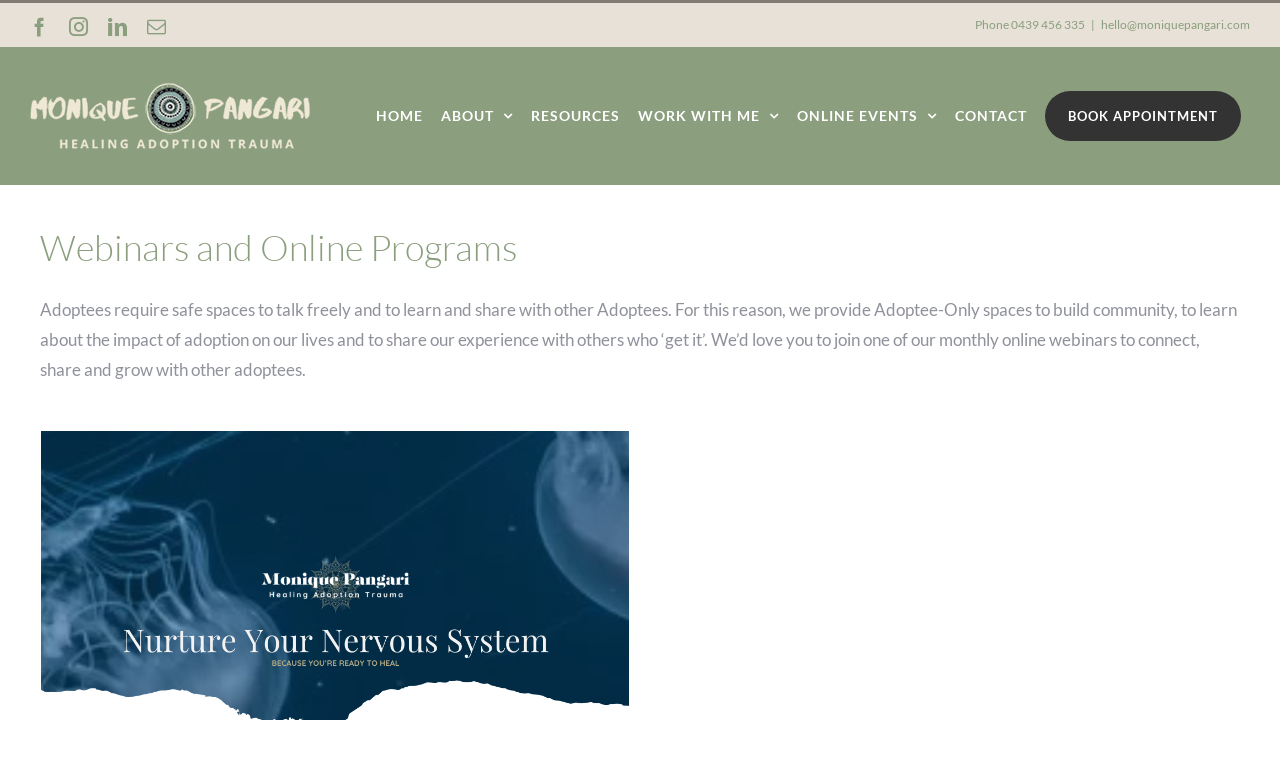

--- FILE ---
content_type: text/html; charset=UTF-8
request_url: https://moniquepangari.com/workshops/
body_size: 11211
content:
<!DOCTYPE html>
<html class="avada-html-layout-wide avada-html-header-position-top" lang="en-US" prefix="og: http://ogp.me/ns# fb: http://ogp.me/ns/fb#">
<head>
	<meta http-equiv="X-UA-Compatible" content="IE=edge" />
	<meta http-equiv="Content-Type" content="text/html; charset=utf-8"/>
	<meta name="viewport" content="width=device-width, initial-scale=1" />
	<meta name='robots' content='index, follow, max-image-preview:large, max-snippet:-1, max-video-preview:-1' />

	<!-- This site is optimized with the Yoast SEO plugin v26.7 - https://yoast.com/wordpress/plugins/seo/ -->
	<title>Workshops - Monique Pangari</title>
	<meta name="description" content="Workshops &amp; Courses For Adoptees To Heal Adoption Trauma With Monique Pangari Psychotherapist &amp; Counsellor" />
	<link rel="canonical" href="https://moniquepangari.com/workshops/" />
	<meta property="og:locale" content="en_US" />
	<meta property="og:type" content="article" />
	<meta property="og:title" content="Heal Adoption Trauma With Monique Pangari Workshops &amp; Courses" />
	<meta property="og:description" content="Workshops &amp; Courses For Adoptees To Heal Adoption Trauma With Monique Pangari Psychotherapist &amp; Counsellor" />
	<meta property="og:url" content="https://moniquepangari.com/workshops/" />
	<meta property="og:site_name" content="Monique Pangari" />
	<meta property="article:publisher" content="https://www.facebook.com/moniquepangari.com.au" />
	<meta property="article:modified_time" content="2024-07-10T01:44:05+00:00" />
	<meta property="og:image" content="https://moniquepangari.com/wp-content/uploads/2024/04/IMG_7018.jpg" />
	<meta property="og:image:width" content="1063" />
	<meta property="og:image:height" content="633" />
	<meta property="og:image:type" content="image/jpeg" />
	<meta name="twitter:card" content="summary_large_image" />
	<meta name="twitter:title" content="Heal Adoption Trauma With Monique Pangari Workshops &amp; Courses" />
	<meta name="twitter:description" content="Workshops &amp; Courses For Adoptees To Heal Adoption Trauma With Monique Pangari Psychotherapist &amp; Counsellor" />
	<meta name="twitter:image" content="https://moniquepangari.com/wp-content/uploads/2024/04/IMG_7018.jpg" />
	<meta name="twitter:label1" content="Est. reading time" />
	<meta name="twitter:data1" content="2 minutes" />
	<script type="application/ld+json" class="yoast-schema-graph">{"@context":"https://schema.org","@graph":[{"@type":"WebPage","@id":"https://moniquepangari.com/workshops/","url":"https://moniquepangari.com/workshops/","name":"Workshops - Monique Pangari","isPartOf":{"@id":"https://moniquepangari.com/#website"},"primaryImageOfPage":{"@id":"https://moniquepangari.com/workshops/#primaryimage"},"image":{"@id":"https://moniquepangari.com/workshops/#primaryimage"},"thumbnailUrl":"https://moniquepangari.com/wp-content/uploads/2024/04/IMG_7018.jpg","datePublished":"2023-06-27T02:08:26+00:00","dateModified":"2024-07-10T01:44:05+00:00","description":"Workshops & Courses For Adoptees To Heal Adoption Trauma With Monique Pangari Psychotherapist & Counsellor","breadcrumb":{"@id":"https://moniquepangari.com/workshops/#breadcrumb"},"inLanguage":"en-US","potentialAction":[{"@type":"ReadAction","target":["https://moniquepangari.com/workshops/"]}]},{"@type":"ImageObject","inLanguage":"en-US","@id":"https://moniquepangari.com/workshops/#primaryimage","url":"https://moniquepangari.com/wp-content/uploads/2024/04/IMG_7018.jpg","contentUrl":"https://moniquepangari.com/wp-content/uploads/2024/04/IMG_7018.jpg","width":1063,"height":633,"caption":"Monique Pangari Adoptee Counselling & Therapy. Adoptee Workshops & Trainng"},{"@type":"BreadcrumbList","@id":"https://moniquepangari.com/workshops/#breadcrumb","itemListElement":[{"@type":"ListItem","position":1,"name":"Home","item":"https://moniquepangari.com/"},{"@type":"ListItem","position":2,"name":"Workshops"}]},{"@type":"WebSite","@id":"https://moniquepangari.com/#website","url":"https://moniquepangari.com/","name":"Monique Pangari Adoption Psychotherapist & Teacher","description":"Healing Adoption Trauma With Psychotherapy","publisher":{"@id":"https://moniquepangari.com/#organization"},"alternateName":"Healing Adoption Trauma With Psychotherist Monique Pangari","potentialAction":[{"@type":"SearchAction","target":{"@type":"EntryPoint","urlTemplate":"https://moniquepangari.com/?s={search_term_string}"},"query-input":{"@type":"PropertyValueSpecification","valueRequired":true,"valueName":"search_term_string"}}],"inLanguage":"en-US"},{"@type":"Organization","@id":"https://moniquepangari.com/#organization","name":"Monique Pangari Adoption Psychotherapist & Teacher","alternateName":"Adoption Counselling And Therapy","url":"https://moniquepangari.com/","logo":{"@type":"ImageObject","inLanguage":"en-US","@id":"https://moniquepangari.com/#/schema/logo/image/","url":"https://moniquepangari.com/wp-content/uploads/2024/04/IMG_7018.jpg","contentUrl":"https://moniquepangari.com/wp-content/uploads/2024/04/IMG_7018.jpg","width":1063,"height":633,"caption":"Monique Pangari Adoption Psychotherapist & Teacher"},"image":{"@id":"https://moniquepangari.com/#/schema/logo/image/"},"sameAs":["https://www.facebook.com/moniquepangari.com.au","https://www.instagram.com/monique_pangari/","https://www.linkedin.com/in/monique-pangari-a2880a3b/"]}]}</script>
	<!-- / Yoast SEO plugin. -->


<link rel="alternate" type="application/rss+xml" title="Monique Pangari &raquo; Feed" href="https://moniquepangari.com/feed/" />
<link rel="alternate" type="application/rss+xml" title="Monique Pangari &raquo; Comments Feed" href="https://moniquepangari.com/comments/feed/" />
<link rel="alternate" type="text/calendar" title="Monique Pangari &raquo; iCal Feed" href="https://moniquepangari.com/events/?ical=1" />
								<link rel="icon" href="https://moniquepangari.com/wp-content/uploads/2023/12/cropped-ISP-icon.png" type="image/png" />
		
					<!-- Apple Touch Icon -->
						<link rel="apple-touch-icon" sizes="180x180" href="https://moniquepangari.com/wp-content/uploads/2023/12/cropped-ISP-icon.png" type="image/png">
		
					<!-- Android Icon -->
						<link rel="icon" sizes="192x192" href="https://moniquepangari.com/wp-content/uploads/2023/12/cropped-ISP-icon.png" type="image/png">
		
					<!-- MS Edge Icon -->
						<meta name="msapplication-TileImage" content="https://moniquepangari.com/wp-content/uploads/2023/12/cropped-ISP-icon.png" type="image/png">
				<link rel="alternate" title="oEmbed (JSON)" type="application/json+oembed" href="https://moniquepangari.com/wp-json/oembed/1.0/embed?url=https%3A%2F%2Fmoniquepangari.com%2Fworkshops%2F" />
<link rel="alternate" title="oEmbed (XML)" type="text/xml+oembed" href="https://moniquepangari.com/wp-json/oembed/1.0/embed?url=https%3A%2F%2Fmoniquepangari.com%2Fworkshops%2F&#038;format=xml" />
					<meta name="description" content="Webinars and Online Programs
Adoptees require safe spaces to talk freely and to learn and share with other Adoptees. For this reason, we provide Adoptee-Only spaces to build community, to learn about the impact of adoption on our lives and to share our experience with others who"/>
				
		<meta property="og:locale" content="en_US"/>
		<meta property="og:type" content="article"/>
		<meta property="og:site_name" content="Monique Pangari"/>
		<meta property="og:title" content="Workshops - Monique Pangari"/>
				<meta property="og:description" content="Webinars and Online Programs
Adoptees require safe spaces to talk freely and to learn and share with other Adoptees. For this reason, we provide Adoptee-Only spaces to build community, to learn about the impact of adoption on our lives and to share our experience with others who"/>
				<meta property="og:url" content="https://moniquepangari.com/workshops/"/>
													<meta property="article:modified_time" content="2024-07-10T01:44:05+11:00"/>
											<meta property="og:image" content="https://moniquepangari.com/wp-content/uploads/2024/04/IMG_7018.jpg"/>
		<meta property="og:image:width" content="1063"/>
		<meta property="og:image:height" content="633"/>
		<meta property="og:image:type" content="image/jpeg"/>
				<style id='wp-img-auto-sizes-contain-inline-css' type='text/css'>
img:is([sizes=auto i],[sizes^="auto," i]){contain-intrinsic-size:3000px 1500px}
/*# sourceURL=wp-img-auto-sizes-contain-inline-css */
</style>
<link rel='stylesheet' id='grw-public-main-css-css' href='https://moniquepangari.com/wp-content/plugins/widget-google-reviews/assets/css/public-main.css?ver=6.9.1' type='text/css' media='all' />
<link rel='stylesheet' id='fusion-dynamic-css-css' href='https://moniquepangari.com/wp-content/uploads/fusion-styles/5da40d4d36337159bff9ef34002fcf41.min.css?ver=3.14.2' type='text/css' media='all' />
<script type="text/javascript" defer="defer" src="https://moniquepangari.com/wp-content/plugins/widget-google-reviews/assets/js/public-main.js?ver=6.9.1" id="grw-public-main-js-js"></script>
<link rel="https://api.w.org/" href="https://moniquepangari.com/wp-json/" /><link rel="alternate" title="JSON" type="application/json" href="https://moniquepangari.com/wp-json/wp/v2/pages/4115" /><link rel="EditURI" type="application/rsd+xml" title="RSD" href="https://moniquepangari.com/xmlrpc.php?rsd" />
<meta name="generator" content="WordPress 6.9" />
<link rel='shortlink' href='https://moniquepangari.com/?p=4115' />
<meta name="tec-api-version" content="v1"><meta name="tec-api-origin" content="https://moniquepangari.com"><link rel="alternate" href="https://moniquepangari.com/wp-json/tribe/events/v1/" /><style type="text/css" id="css-fb-visibility">@media screen and (max-width: 640px){.fusion-no-small-visibility{display:none !important;}body .sm-text-align-center{text-align:center !important;}body .sm-text-align-left{text-align:left !important;}body .sm-text-align-right{text-align:right !important;}body .sm-text-align-justify{text-align:justify !important;}body .sm-flex-align-center{justify-content:center !important;}body .sm-flex-align-flex-start{justify-content:flex-start !important;}body .sm-flex-align-flex-end{justify-content:flex-end !important;}body .sm-mx-auto{margin-left:auto !important;margin-right:auto !important;}body .sm-ml-auto{margin-left:auto !important;}body .sm-mr-auto{margin-right:auto !important;}body .fusion-absolute-position-small{position:absolute;width:100%;}.awb-sticky.awb-sticky-small{ position: sticky; top: var(--awb-sticky-offset,0); }}@media screen and (min-width: 641px) and (max-width: 1024px){.fusion-no-medium-visibility{display:none !important;}body .md-text-align-center{text-align:center !important;}body .md-text-align-left{text-align:left !important;}body .md-text-align-right{text-align:right !important;}body .md-text-align-justify{text-align:justify !important;}body .md-flex-align-center{justify-content:center !important;}body .md-flex-align-flex-start{justify-content:flex-start !important;}body .md-flex-align-flex-end{justify-content:flex-end !important;}body .md-mx-auto{margin-left:auto !important;margin-right:auto !important;}body .md-ml-auto{margin-left:auto !important;}body .md-mr-auto{margin-right:auto !important;}body .fusion-absolute-position-medium{position:absolute;width:100%;}.awb-sticky.awb-sticky-medium{ position: sticky; top: var(--awb-sticky-offset,0); }}@media screen and (min-width: 1025px){.fusion-no-large-visibility{display:none !important;}body .lg-text-align-center{text-align:center !important;}body .lg-text-align-left{text-align:left !important;}body .lg-text-align-right{text-align:right !important;}body .lg-text-align-justify{text-align:justify !important;}body .lg-flex-align-center{justify-content:center !important;}body .lg-flex-align-flex-start{justify-content:flex-start !important;}body .lg-flex-align-flex-end{justify-content:flex-end !important;}body .lg-mx-auto{margin-left:auto !important;margin-right:auto !important;}body .lg-ml-auto{margin-left:auto !important;}body .lg-mr-auto{margin-right:auto !important;}body .fusion-absolute-position-large{position:absolute;width:100%;}.awb-sticky.awb-sticky-large{ position: sticky; top: var(--awb-sticky-offset,0); }}</style><meta name="generator" content="Powered by Slider Revolution 6.7.32 - responsive, Mobile-Friendly Slider Plugin for WordPress with comfortable drag and drop interface." />
<script>function setREVStartSize(e){
			//window.requestAnimationFrame(function() {
				window.RSIW = window.RSIW===undefined ? window.innerWidth : window.RSIW;
				window.RSIH = window.RSIH===undefined ? window.innerHeight : window.RSIH;
				try {
					var pw = document.getElementById(e.c).parentNode.offsetWidth,
						newh;
					pw = pw===0 || isNaN(pw) || (e.l=="fullwidth" || e.layout=="fullwidth") ? window.RSIW : pw;
					e.tabw = e.tabw===undefined ? 0 : parseInt(e.tabw);
					e.thumbw = e.thumbw===undefined ? 0 : parseInt(e.thumbw);
					e.tabh = e.tabh===undefined ? 0 : parseInt(e.tabh);
					e.thumbh = e.thumbh===undefined ? 0 : parseInt(e.thumbh);
					e.tabhide = e.tabhide===undefined ? 0 : parseInt(e.tabhide);
					e.thumbhide = e.thumbhide===undefined ? 0 : parseInt(e.thumbhide);
					e.mh = e.mh===undefined || e.mh=="" || e.mh==="auto" ? 0 : parseInt(e.mh,0);
					if(e.layout==="fullscreen" || e.l==="fullscreen")
						newh = Math.max(e.mh,window.RSIH);
					else{
						e.gw = Array.isArray(e.gw) ? e.gw : [e.gw];
						for (var i in e.rl) if (e.gw[i]===undefined || e.gw[i]===0) e.gw[i] = e.gw[i-1];
						e.gh = e.el===undefined || e.el==="" || (Array.isArray(e.el) && e.el.length==0)? e.gh : e.el;
						e.gh = Array.isArray(e.gh) ? e.gh : [e.gh];
						for (var i in e.rl) if (e.gh[i]===undefined || e.gh[i]===0) e.gh[i] = e.gh[i-1];
											
						var nl = new Array(e.rl.length),
							ix = 0,
							sl;
						e.tabw = e.tabhide>=pw ? 0 : e.tabw;
						e.thumbw = e.thumbhide>=pw ? 0 : e.thumbw;
						e.tabh = e.tabhide>=pw ? 0 : e.tabh;
						e.thumbh = e.thumbhide>=pw ? 0 : e.thumbh;
						for (var i in e.rl) nl[i] = e.rl[i]<window.RSIW ? 0 : e.rl[i];
						sl = nl[0];
						for (var i in nl) if (sl>nl[i] && nl[i]>0) { sl = nl[i]; ix=i;}
						var m = pw>(e.gw[ix]+e.tabw+e.thumbw) ? 1 : (pw-(e.tabw+e.thumbw)) / (e.gw[ix]);
						newh =  (e.gh[ix] * m) + (e.tabh + e.thumbh);
					}
					var el = document.getElementById(e.c);
					if (el!==null && el) el.style.height = newh+"px";
					el = document.getElementById(e.c+"_wrapper");
					if (el!==null && el) {
						el.style.height = newh+"px";
						el.style.display = "block";
					}
				} catch(e){
					console.log("Failure at Presize of Slider:" + e)
				}
			//});
		  };</script>
		<script type="text/javascript">
			var doc = document.documentElement;
			doc.setAttribute( 'data-useragent', navigator.userAgent );
		</script>
		
	<style id='global-styles-inline-css' type='text/css'>
:root{--wp--preset--aspect-ratio--square: 1;--wp--preset--aspect-ratio--4-3: 4/3;--wp--preset--aspect-ratio--3-4: 3/4;--wp--preset--aspect-ratio--3-2: 3/2;--wp--preset--aspect-ratio--2-3: 2/3;--wp--preset--aspect-ratio--16-9: 16/9;--wp--preset--aspect-ratio--9-16: 9/16;--wp--preset--color--black: #000000;--wp--preset--color--cyan-bluish-gray: #abb8c3;--wp--preset--color--white: #ffffff;--wp--preset--color--pale-pink: #f78da7;--wp--preset--color--vivid-red: #cf2e2e;--wp--preset--color--luminous-vivid-orange: #ff6900;--wp--preset--color--luminous-vivid-amber: #fcb900;--wp--preset--color--light-green-cyan: #7bdcb5;--wp--preset--color--vivid-green-cyan: #00d084;--wp--preset--color--pale-cyan-blue: #8ed1fc;--wp--preset--color--vivid-cyan-blue: #0693e3;--wp--preset--color--vivid-purple: #9b51e0;--wp--preset--color--awb-color-1: #ffffff;--wp--preset--color--awb-color-2: #ffaa06;--wp--preset--color--awb-color-3: #8b9e7e;--wp--preset--color--awb-color-4: #8b8c97;--wp--preset--color--awb-color-5: #807c74;--wp--preset--color--awb-color-6: #5e6276;--wp--preset--color--awb-color-7: #333645;--wp--preset--color--awb-color-8: #333333;--wp--preset--color--awb-color-custom-10: rgba(83,80,80,0.25);--wp--preset--color--awb-color-custom-11: #f3f4f6;--wp--preset--color--awb-color-custom-12: #302e2b;--wp--preset--color--awb-color-custom-13: #f6f6f6;--wp--preset--color--awb-color-custom-14: #666666;--wp--preset--color--awb-color-custom-15: #8f919b;--wp--preset--color--awb-color-custom-16: #e9e7e1;--wp--preset--color--awb-color-custom-17: #000000;--wp--preset--color--awb-color-custom-18: #292b37;--wp--preset--gradient--vivid-cyan-blue-to-vivid-purple: linear-gradient(135deg,rgb(6,147,227) 0%,rgb(155,81,224) 100%);--wp--preset--gradient--light-green-cyan-to-vivid-green-cyan: linear-gradient(135deg,rgb(122,220,180) 0%,rgb(0,208,130) 100%);--wp--preset--gradient--luminous-vivid-amber-to-luminous-vivid-orange: linear-gradient(135deg,rgb(252,185,0) 0%,rgb(255,105,0) 100%);--wp--preset--gradient--luminous-vivid-orange-to-vivid-red: linear-gradient(135deg,rgb(255,105,0) 0%,rgb(207,46,46) 100%);--wp--preset--gradient--very-light-gray-to-cyan-bluish-gray: linear-gradient(135deg,rgb(238,238,238) 0%,rgb(169,184,195) 100%);--wp--preset--gradient--cool-to-warm-spectrum: linear-gradient(135deg,rgb(74,234,220) 0%,rgb(151,120,209) 20%,rgb(207,42,186) 40%,rgb(238,44,130) 60%,rgb(251,105,98) 80%,rgb(254,248,76) 100%);--wp--preset--gradient--blush-light-purple: linear-gradient(135deg,rgb(255,206,236) 0%,rgb(152,150,240) 100%);--wp--preset--gradient--blush-bordeaux: linear-gradient(135deg,rgb(254,205,165) 0%,rgb(254,45,45) 50%,rgb(107,0,62) 100%);--wp--preset--gradient--luminous-dusk: linear-gradient(135deg,rgb(255,203,112) 0%,rgb(199,81,192) 50%,rgb(65,88,208) 100%);--wp--preset--gradient--pale-ocean: linear-gradient(135deg,rgb(255,245,203) 0%,rgb(182,227,212) 50%,rgb(51,167,181) 100%);--wp--preset--gradient--electric-grass: linear-gradient(135deg,rgb(202,248,128) 0%,rgb(113,206,126) 100%);--wp--preset--gradient--midnight: linear-gradient(135deg,rgb(2,3,129) 0%,rgb(40,116,252) 100%);--wp--preset--font-size--small: 12.75px;--wp--preset--font-size--medium: 20px;--wp--preset--font-size--large: 25.5px;--wp--preset--font-size--x-large: 42px;--wp--preset--font-size--normal: 17px;--wp--preset--font-size--xlarge: 34px;--wp--preset--font-size--huge: 51px;--wp--preset--spacing--20: 0.44rem;--wp--preset--spacing--30: 0.67rem;--wp--preset--spacing--40: 1rem;--wp--preset--spacing--50: 1.5rem;--wp--preset--spacing--60: 2.25rem;--wp--preset--spacing--70: 3.38rem;--wp--preset--spacing--80: 5.06rem;--wp--preset--shadow--natural: 6px 6px 9px rgba(0, 0, 0, 0.2);--wp--preset--shadow--deep: 12px 12px 50px rgba(0, 0, 0, 0.4);--wp--preset--shadow--sharp: 6px 6px 0px rgba(0, 0, 0, 0.2);--wp--preset--shadow--outlined: 6px 6px 0px -3px rgb(255, 255, 255), 6px 6px rgb(0, 0, 0);--wp--preset--shadow--crisp: 6px 6px 0px rgb(0, 0, 0);}:where(.is-layout-flex){gap: 0.5em;}:where(.is-layout-grid){gap: 0.5em;}body .is-layout-flex{display: flex;}.is-layout-flex{flex-wrap: wrap;align-items: center;}.is-layout-flex > :is(*, div){margin: 0;}body .is-layout-grid{display: grid;}.is-layout-grid > :is(*, div){margin: 0;}:where(.wp-block-columns.is-layout-flex){gap: 2em;}:where(.wp-block-columns.is-layout-grid){gap: 2em;}:where(.wp-block-post-template.is-layout-flex){gap: 1.25em;}:where(.wp-block-post-template.is-layout-grid){gap: 1.25em;}.has-black-color{color: var(--wp--preset--color--black) !important;}.has-cyan-bluish-gray-color{color: var(--wp--preset--color--cyan-bluish-gray) !important;}.has-white-color{color: var(--wp--preset--color--white) !important;}.has-pale-pink-color{color: var(--wp--preset--color--pale-pink) !important;}.has-vivid-red-color{color: var(--wp--preset--color--vivid-red) !important;}.has-luminous-vivid-orange-color{color: var(--wp--preset--color--luminous-vivid-orange) !important;}.has-luminous-vivid-amber-color{color: var(--wp--preset--color--luminous-vivid-amber) !important;}.has-light-green-cyan-color{color: var(--wp--preset--color--light-green-cyan) !important;}.has-vivid-green-cyan-color{color: var(--wp--preset--color--vivid-green-cyan) !important;}.has-pale-cyan-blue-color{color: var(--wp--preset--color--pale-cyan-blue) !important;}.has-vivid-cyan-blue-color{color: var(--wp--preset--color--vivid-cyan-blue) !important;}.has-vivid-purple-color{color: var(--wp--preset--color--vivid-purple) !important;}.has-black-background-color{background-color: var(--wp--preset--color--black) !important;}.has-cyan-bluish-gray-background-color{background-color: var(--wp--preset--color--cyan-bluish-gray) !important;}.has-white-background-color{background-color: var(--wp--preset--color--white) !important;}.has-pale-pink-background-color{background-color: var(--wp--preset--color--pale-pink) !important;}.has-vivid-red-background-color{background-color: var(--wp--preset--color--vivid-red) !important;}.has-luminous-vivid-orange-background-color{background-color: var(--wp--preset--color--luminous-vivid-orange) !important;}.has-luminous-vivid-amber-background-color{background-color: var(--wp--preset--color--luminous-vivid-amber) !important;}.has-light-green-cyan-background-color{background-color: var(--wp--preset--color--light-green-cyan) !important;}.has-vivid-green-cyan-background-color{background-color: var(--wp--preset--color--vivid-green-cyan) !important;}.has-pale-cyan-blue-background-color{background-color: var(--wp--preset--color--pale-cyan-blue) !important;}.has-vivid-cyan-blue-background-color{background-color: var(--wp--preset--color--vivid-cyan-blue) !important;}.has-vivid-purple-background-color{background-color: var(--wp--preset--color--vivid-purple) !important;}.has-black-border-color{border-color: var(--wp--preset--color--black) !important;}.has-cyan-bluish-gray-border-color{border-color: var(--wp--preset--color--cyan-bluish-gray) !important;}.has-white-border-color{border-color: var(--wp--preset--color--white) !important;}.has-pale-pink-border-color{border-color: var(--wp--preset--color--pale-pink) !important;}.has-vivid-red-border-color{border-color: var(--wp--preset--color--vivid-red) !important;}.has-luminous-vivid-orange-border-color{border-color: var(--wp--preset--color--luminous-vivid-orange) !important;}.has-luminous-vivid-amber-border-color{border-color: var(--wp--preset--color--luminous-vivid-amber) !important;}.has-light-green-cyan-border-color{border-color: var(--wp--preset--color--light-green-cyan) !important;}.has-vivid-green-cyan-border-color{border-color: var(--wp--preset--color--vivid-green-cyan) !important;}.has-pale-cyan-blue-border-color{border-color: var(--wp--preset--color--pale-cyan-blue) !important;}.has-vivid-cyan-blue-border-color{border-color: var(--wp--preset--color--vivid-cyan-blue) !important;}.has-vivid-purple-border-color{border-color: var(--wp--preset--color--vivid-purple) !important;}.has-vivid-cyan-blue-to-vivid-purple-gradient-background{background: var(--wp--preset--gradient--vivid-cyan-blue-to-vivid-purple) !important;}.has-light-green-cyan-to-vivid-green-cyan-gradient-background{background: var(--wp--preset--gradient--light-green-cyan-to-vivid-green-cyan) !important;}.has-luminous-vivid-amber-to-luminous-vivid-orange-gradient-background{background: var(--wp--preset--gradient--luminous-vivid-amber-to-luminous-vivid-orange) !important;}.has-luminous-vivid-orange-to-vivid-red-gradient-background{background: var(--wp--preset--gradient--luminous-vivid-orange-to-vivid-red) !important;}.has-very-light-gray-to-cyan-bluish-gray-gradient-background{background: var(--wp--preset--gradient--very-light-gray-to-cyan-bluish-gray) !important;}.has-cool-to-warm-spectrum-gradient-background{background: var(--wp--preset--gradient--cool-to-warm-spectrum) !important;}.has-blush-light-purple-gradient-background{background: var(--wp--preset--gradient--blush-light-purple) !important;}.has-blush-bordeaux-gradient-background{background: var(--wp--preset--gradient--blush-bordeaux) !important;}.has-luminous-dusk-gradient-background{background: var(--wp--preset--gradient--luminous-dusk) !important;}.has-pale-ocean-gradient-background{background: var(--wp--preset--gradient--pale-ocean) !important;}.has-electric-grass-gradient-background{background: var(--wp--preset--gradient--electric-grass) !important;}.has-midnight-gradient-background{background: var(--wp--preset--gradient--midnight) !important;}.has-small-font-size{font-size: var(--wp--preset--font-size--small) !important;}.has-medium-font-size{font-size: var(--wp--preset--font-size--medium) !important;}.has-large-font-size{font-size: var(--wp--preset--font-size--large) !important;}.has-x-large-font-size{font-size: var(--wp--preset--font-size--x-large) !important;}
/*# sourceURL=global-styles-inline-css */
</style>
<link rel='stylesheet' id='rs-plugin-settings-css' href='//moniquepangari.com/wp-content/plugins/revslider/sr6/assets/css/rs6.css?ver=6.7.32' type='text/css' media='all' />
<style id='rs-plugin-settings-inline-css' type='text/css'>
#rs-demo-id {}
/*# sourceURL=rs-plugin-settings-inline-css */
</style>
</head>

<body class="wp-singular page-template-default page page-id-4115 page-parent wp-theme-Avada wp-child-theme-Avada-Child-Theme tribe-no-js fusion-image-hovers fusion-pagination-sizing fusion-button_type-flat fusion-button_span-no fusion-button_gradient-linear avada-image-rollover-circle-yes avada-image-rollover-yes avada-image-rollover-direction-fade fusion-body ltr fusion-sticky-header no-tablet-sticky-header no-mobile-sticky-header no-mobile-slidingbar avada-has-rev-slider-styles fusion-disable-outline fusion-sub-menu-fade mobile-logo-pos-left layout-wide-mode avada-has-boxed-modal-shadow-none layout-scroll-offset-full avada-has-zero-margin-offset-top fusion-top-header menu-text-align-center mobile-menu-design-modern fusion-show-pagination-text fusion-header-layout-v2 avada-responsive avada-footer-fx-none avada-menu-highlight-style-background fusion-search-form-classic fusion-main-menu-search-dropdown fusion-avatar-square avada-sticky-shrinkage avada-dropdown-styles avada-blog-layout-timeline avada-blog-archive-layout-timeline avada-ec-not-100-width avada-ec-meta-layout-sidebar avada-header-shadow-no avada-menu-icon-position-left avada-has-header-100-width avada-has-pagetitle-bg-full avada-has-breadcrumb-mobile-hidden avada-has-titlebar-hide avada-has-transparent-timeline_color avada-has-pagination-padding avada-flyout-menu-direction-fade avada-ec-views-v2" data-awb-post-id="4115">
		<a class="skip-link screen-reader-text" href="#content">Skip to content</a>

	<div id="boxed-wrapper">
		
		<div id="wrapper" class="fusion-wrapper">
			<div id="home" style="position:relative;top:-1px;"></div>
							
					
			<header class="fusion-header-wrapper">
				<div class="fusion-header-v2 fusion-logo-alignment fusion-logo-left fusion-sticky-menu- fusion-sticky-logo- fusion-mobile-logo-1  fusion-mobile-menu-design-modern">
					
<div class="fusion-secondary-header">
	<div class="fusion-row">
					<div class="fusion-alignleft">
				<div class="fusion-social-links-header"><div class="fusion-social-networks"><div class="fusion-social-networks-wrapper"><a  class="fusion-social-network-icon fusion-tooltip fusion-facebook awb-icon-facebook" style data-placement="bottom" data-title="Facebook" data-toggle="tooltip" title="Facebook" href="https://www.facebook.com/healingadoptiontrauma" target="_blank" rel="noreferrer nofollow"><span class="screen-reader-text">Facebook</span></a><a  class="fusion-social-network-icon fusion-tooltip fusion-instagram awb-icon-instagram" style data-placement="bottom" data-title="Instagram" data-toggle="tooltip" title="Instagram" href="https://www.instagram.com/healing_adoption_trauma/" target="_blank" rel="noopener noreferrer nofollow"><span class="screen-reader-text">Instagram</span></a><a  class="fusion-social-network-icon fusion-tooltip fusion-linkedin awb-icon-linkedin" style data-placement="bottom" data-title="LinkedIn" data-toggle="tooltip" title="LinkedIn" href="https://www.linkedin.com/in/monique-pangari-a2880a3b/" target="_blank" rel="noopener noreferrer nofollow"><span class="screen-reader-text">LinkedIn</span></a><a  class="fusion-social-network-icon fusion-tooltip fusion-mail awb-icon-mail" style data-placement="bottom" data-title="Email" data-toggle="tooltip" title="Email" href="mailto:he&#108;l&#111;&#064;mo&#110;iq&#117;&#101;pang&#097;ri.&#099;om" target="_self" rel="noopener noreferrer nofollow"><span class="screen-reader-text">Email</span></a></div></div></div>			</div>
							<div class="fusion-alignright">
				<div class="fusion-contact-info"><span class="fusion-contact-info-phone-number">Phone 0439 456 335</span><span class="fusion-header-separator">|</span><span class="fusion-contact-info-email-address"><a href="mailto:&#104;&#101;ll&#111;&#64;&#109;o&#110;&#105;qu&#101;pa&#110;g&#97;&#114;i.&#99;&#111;m">&#104;&#101;ll&#111;&#64;&#109;o&#110;&#105;qu&#101;pa&#110;g&#97;&#114;i.&#99;&#111;m</a></span></div>			</div>
			</div>
</div>
<div class="fusion-header-sticky-height"></div>
<div class="fusion-header">
	<div class="fusion-row">
					<div class="fusion-logo" data-margin-top="20px" data-margin-bottom="20px" data-margin-left="0px" data-margin-right="0px">
			<a class="fusion-logo-link"  href="https://moniquepangari.com/" >

						<!-- standard logo -->
			<img src="https://moniquepangari.com/wp-content/uploads/2024/04/Monique_pangari_logo_20244.png" srcset="https://moniquepangari.com/wp-content/uploads/2024/04/Monique_pangari_logo_20244.png 1x" width="280" height="66" alt="Monique Pangari Logo" data-retina_logo_url="" class="fusion-standard-logo" />

											<!-- mobile logo -->
				<img src="https://moniquepangari.com/wp-content/uploads/2024/04/Monique_pangari_logo_2024_mobile.png" srcset="https://moniquepangari.com/wp-content/uploads/2024/04/Monique_pangari_logo_2024_mobile.png 1x" width="250" height="59" alt="Monique Pangari Logo" data-retina_logo_url="" class="fusion-mobile-logo" />
			
					</a>
		</div>		<nav class="fusion-main-menu" aria-label="Main Menu"><ul id="menu-main-menu" class="fusion-menu"><li  id="menu-item-4781"  class="menu-item menu-item-type-post_type menu-item-object-page menu-item-home menu-item-4781"  data-item-id="4781"><a  href="https://moniquepangari.com/" class="fusion-background-highlight"><span class="menu-text">HOME</span></a></li><li  id="menu-item-5257"  class="menu-item menu-item-type-post_type menu-item-object-page menu-item-has-children menu-item-5257 fusion-dropdown-menu"  data-item-id="5257"><a  href="https://moniquepangari.com/meet-monique/" class="fusion-background-highlight"><span class="menu-text">About</span> <span class="fusion-caret"><i class="fusion-dropdown-indicator" aria-hidden="true"></i></span></a><ul class="sub-menu"><li  id="menu-item-2799"  class="menu-item menu-item-type-post_type menu-item-object-page menu-item-2799 fusion-dropdown-submenu" ><a  href="https://moniquepangari.com/meet-monique/" class="fusion-background-highlight"><span>Meet Monique</span></a></li><li  id="menu-item-4908"  class="menu-item menu-item-type-post_type menu-item-object-page menu-item-4908 fusion-dropdown-submenu" ><a  href="https://moniquepangari.com/mission/" class="fusion-background-highlight"><span>Mission</span></a></li><li  id="menu-item-3087"  class="menu-item menu-item-type-post_type menu-item-object-page menu-item-3087 fusion-dropdown-submenu" ><a  href="https://moniquepangari.com/blog/" class="fusion-background-highlight"><span>Blog Articles</span></a></li></ul></li><li  id="menu-item-5068"  class="menu-item menu-item-type-post_type menu-item-object-page menu-item-5068"  data-item-id="5068"><a  href="https://moniquepangari.com/resources/" class="fusion-background-highlight"><span class="menu-text">Resources</span></a></li><li  id="menu-item-5092"  class="menu-item menu-item-type-custom menu-item-object-custom menu-item-has-children menu-item-5092 fusion-dropdown-menu"  data-item-id="5092"><a  href="#" class="fusion-background-highlight"><span class="menu-text">Work with Me</span> <span class="fusion-caret"><i class="fusion-dropdown-indicator" aria-hidden="true"></i></span></a><ul class="sub-menu"><li  id="menu-item-5226"  class="menu-item menu-item-type-post_type menu-item-object-page menu-item-5226 fusion-dropdown-submenu" ><a  href="https://moniquepangari.com/individual-counselling/" class="fusion-background-highlight"><span>Individual Counselling</span></a></li><li  id="menu-item-4549"  class="menu-item menu-item-type-post_type menu-item-object-page menu-item-4549 fusion-dropdown-submenu" ><a  href="https://moniquepangari.com/counselling-with-children/" class="fusion-background-highlight"><span>Child Counselling</span></a></li><li  id="menu-item-4153"  class="menu-item menu-item-type-post_type menu-item-object-page menu-item-4153 fusion-dropdown-submenu" ><a  href="https://moniquepangari.com/counselling-fees-bookings/" class="fusion-background-highlight"><span>Fees &#038; Bookings</span></a></li><li  id="menu-item-4151"  class="menu-item menu-item-type-post_type menu-item-object-page menu-item-4151 fusion-dropdown-submenu" ><a  href="https://moniquepangari.com/the-studio/" class="fusion-background-highlight"><span>The Studio</span></a></li><li  id="menu-item-4132"  class="menu-item menu-item-type-post_type menu-item-object-page menu-item-4132 fusion-dropdown-submenu" ><a  href="https://moniquepangari.com/counselling-how-i-work/" class="fusion-background-highlight"><span>How I Work</span></a></li></ul></li><li  id="menu-item-5209"  class="menu-item menu-item-type-post_type menu-item-object-page current-menu-item page_item page-item-4115 current_page_item menu-item-has-children menu-item-5209 fusion-dropdown-menu"  data-item-id="5209"><a  href="https://moniquepangari.com/workshops/" class="fusion-background-highlight"><span class="menu-text">Online Events</span> <span class="fusion-caret"><i class="fusion-dropdown-indicator" aria-hidden="true"></i></span></a><ul class="sub-menu"><li  id="menu-item-5289"  class="menu-item menu-item-type-post_type menu-item-object-page menu-item-5289 fusion-dropdown-submenu" ><a  href="https://moniquepangari.com/workshops/adoptee-only-webinars/" class="fusion-background-highlight"><span>Adoptee-Only Webinars</span></a></li><li  id="menu-item-5293"  class="menu-item menu-item-type-post_type menu-item-object-page menu-item-5293 fusion-dropdown-submenu" ><a  href="https://moniquepangari.com/online-programs/" class="fusion-background-highlight"><span>Online Programs</span></a></li><li  id="menu-item-5360"  class="menu-item menu-item-type-custom menu-item-object-custom menu-item-5360 fusion-dropdown-submenu" ><a  target="_blank" rel="noopener noreferrer" href="https://monique-pangari.mykajabi.com/login" class="fusion-background-highlight"><span>Student Login</span></a></li></ul></li><li  id="menu-item-5185"  class="menu-item menu-item-type-post_type menu-item-object-page menu-item-5185"  data-item-id="5185"><a  href="https://moniquepangari.com/contact/" class="fusion-background-highlight"><span class="menu-text">CONTACT</span></a></li><li  id="menu-item-4457"  class="menu-item menu-item-type-post_type menu-item-object-page menu-item-4457 fusion-menu-item-button"  data-item-id="4457"><a  href="https://moniquepangari.com/book-appointment/" class="fusion-background-highlight"><span class="menu-text fusion-button button-default button-medium">Book Appointment</span></a></li></li></ul></nav>	<div class="fusion-mobile-menu-icons">
							<a href="#" class="fusion-icon awb-icon-bars" aria-label="Toggle mobile menu" aria-expanded="false"></a>
		
		
		
			</div>

<nav class="fusion-mobile-nav-holder fusion-mobile-menu-text-align-left" aria-label="Main Menu Mobile"></nav>

					</div>
</div>
				</div>
				<div class="fusion-clearfix"></div>
			</header>
								
							<div id="sliders-container" class="fusion-slider-visibility">
					</div>
				
					
							
			
						<main id="main" class="clearfix ">
				<div class="fusion-row" style="">
<section id="content" style="width: 100%;">
					<div id="post-4115" class="post-4115 page type-page status-publish has-post-thumbnail hentry">
			<span class="entry-title rich-snippet-hidden">Workshops</span><span class="vcard rich-snippet-hidden"><span class="fn"><a href="https://moniquepangari.com/author/kellie/" title="Posts by Kellie Knight" rel="author">Kellie Knight</a></span></span><span class="updated rich-snippet-hidden">2024-07-10T11:44:05+10:00</span>
			
			<div class="post-content">
				<div class="fusion-fullwidth fullwidth-box fusion-builder-row-1 fusion-flex-container nonhundred-percent-fullwidth non-hundred-percent-height-scrolling" style="--awb-border-radius-top-left:0px;--awb-border-radius-top-right:0px;--awb-border-radius-bottom-right:0px;--awb-border-radius-bottom-left:0px;--awb-flex-wrap:wrap;" ><div class="fusion-builder-row fusion-row fusion-flex-align-items-flex-start fusion-flex-content-wrap" style="max-width:1248px;margin-left: calc(-4% / 2 );margin-right: calc(-4% / 2 );"><div class="fusion-layout-column fusion_builder_column fusion-builder-column-0 fusion_builder_column_1_1 1_1 fusion-flex-column" style="--awb-bg-size:cover;--awb-width-large:100%;--awb-margin-top-large:15px;--awb-spacing-right-large:1.92%;--awb-margin-bottom-large:15px;--awb-spacing-left-large:1.92%;--awb-width-medium:100%;--awb-spacing-right-medium:1.92%;--awb-spacing-left-medium:1.92%;--awb-width-small:100%;--awb-spacing-right-small:1.92%;--awb-spacing-left-small:1.92%;"><div class="fusion-column-wrapper fusion-column-has-shadow fusion-flex-justify-content-flex-start fusion-content-layout-column"><div class="fusion-text fusion-text-1"><h2 class="fusion-responsive-typography-calculated" style="--fontsize: 36; line-height: 1.05; --fontSize: 36;" data-fontsize="36" data-lineheight="37.8px">Webinars and Online Programs</h2>
<p>Adoptees require safe spaces to talk freely and to learn and share with other Adoptees. For this reason, we provide Adoptee-Only spaces to build community, to learn about the impact of adoption on our lives and to share our experience with others who &#8216;get it&#8217;. We&#8217;d love you to join one of our monthly online webinars to connect, share and grow with other adoptees.</p>
</div><div class="fusion-events-shortcode fusion-events-shortcode-1" style="margin-left: -10px;margin-right: -10px;"><div class="fusion-events-wrapper" data-pages="1"><div class="fusion-events-post fusion-spacing-no fusion-one-half fusion-layout-column" style="padding:10px"><div class="fusion-column-wrapper"><div class="fusion-events-thumbnail hover-type-none"><a href="https://moniquepangari.com/event/nurture-your-nervous-system/" class="url" rel="bookmark" aria-label="21-Day Nurture Your Nervous System"><span class="tribe-events-event-image" style="background-image: url(https://moniquepangari.com/wp-content/uploads/2024/07/IMG_8431.jpg); -webkit-background-size: cover; background-size: cover; background-position: center center;"></span></a></div><div class="fusion-events-content-wrapper" style="padding:20px 20px 20px 20px;"><div class="fusion-events-meta"><h2><a href="https://moniquepangari.com/event/nurture-your-nervous-system/" class="url" rel="bookmark">21-Day Nurture Your Nervous System</a></h2><h4><span class="tribe-event-date-start">September 30, 2024</span> - <span class="tribe-event-date-end">December 31, 2030</span></h4></div><div class="fusion-events-content"><p>A 21-Day online program designed to Nurture Your Nervous System and lay the essential foundations for healing trauma.</p></div></div></div></div><div class="fusion-clearfix"></div></div></div></div></div></div></div>
							</div>
																													</div>
	</section>
						
					</div>  <!-- fusion-row -->
				</main>  <!-- #main -->
				
				
								
					
		<div class="fusion-footer">
					
	<footer class="fusion-footer-widget-area fusion-widget-area fusion-footer-widget-area-center">
		<div class="fusion-row">
			<div class="fusion-columns fusion-columns-3 fusion-widget-area">
				
																									<div class="fusion-column col-lg-4 col-md-4 col-sm-4 fusion-has-widgets">
							<style type="text/css" data-id="media_image-4">@media (max-width: 1000px){#media_image-4{text-align:center !important;}}</style><section id="media_image-4" class="fusion-widget-mobile-align-center fusion-widget-align-left fusion-footer-widget-column widget widget_media_image" style="margin: 5px;border-style: solid;text-align: left;border-color:transparent;border-width:0px;"><img width="300" height="20" src="https://moniquepangari.com/wp-content/uploads/2020/03/MP_logo1-300x20.png" class="image wp-image-1949  attachment-medium size-medium lazyload" alt="" style="max-width: 100%; height: auto;" decoding="async" srcset="data:image/svg+xml,%3Csvg%20xmlns%3D%27http%3A%2F%2Fwww.w3.org%2F2000%2Fsvg%27%20width%3D%27349%27%20height%3D%2723%27%20viewBox%3D%270%200%20349%2023%27%3E%3Crect%20width%3D%27349%27%20height%3D%2723%27%20fill-opacity%3D%220%22%2F%3E%3C%2Fsvg%3E" data-orig-src="https://moniquepangari.com/wp-content/uploads/2020/03/MP_logo1-300x20.png" data-srcset="https://moniquepangari.com/wp-content/uploads/2020/03/MP_logo1-200x13.png 200w, https://moniquepangari.com/wp-content/uploads/2020/03/MP_logo1-300x20.png 300w, https://moniquepangari.com/wp-content/uploads/2020/03/MP_logo1.png 349w" data-sizes="auto" /><div style="clear:both;"></div></section><style type="text/css" data-id="text-2">@media (max-width: 1000px){#text-2{text-align:center !important;}}</style><section id="text-2" class="fusion-widget-mobile-align-center fusion-widget-align-left fusion-footer-widget-column widget widget_text" style="border-style: solid;text-align: left;border-color:transparent;border-width:0px;">			<div class="textwidget"><p>Monique Pangari, MEd, founded <strong>Healing Adoption Trauma</strong> to provide therapeutic support, education and community for adoptees and members of the adoption constellation.  This includes birth parents, biological family,  adoptive parents, foster carers, professionals and allies.</p>
<p>Monique is passionate about breaking the cycle of historical and intergenerational trauma at the individual and community levels.  Her dream is to <strong>Decolonise Adoption</strong> to prevent and reduce the impact of trauma on the most vulnerable &#8211; those who have suffered mother-infant separation.</p>
<p>Welcome to the conversation.</p>
</div>
		<div style="clear:both;"></div></section>																					</div>
																										<div class="fusion-column col-lg-4 col-md-4 col-sm-4 fusion-has-widgets">
							<style type="text/css" data-id="text-3">@media (max-width: 1000px){#text-3{text-align:center !important;}}</style><section id="text-3" class="fusion-widget-mobile-align-center fusion-widget-align-left fusion-footer-widget-column widget widget_text" style="border-style: solid;text-align: left;border-color:transparent;border-width:0px;"><h4 class="widget-title">Acknowledgement of Country</h4>			<div class="textwidget"><p>We acknowledge Aboriginal and Torres Strait Islander peoples as Australia’s First People, Traditional Custodians and Sovereign land owners of this country.</p>
<p>We value their continuing connection to country, waters, kin and community and pay our respect to Elders past and present.</p>
<p>We also acknowledge that Sovereignty was never ceded and that colonisation continues to impact our First Nations people today.  We support decolonisation through truth telling and treaty.</p>
<p>Always was, always will be, Aboriginal Land.</p>
</div>
		<div style="clear:both;"></div></section>																					</div>
																										<div class="fusion-column fusion-column-last col-lg-4 col-md-4 col-sm-4 fusion-has-widgets">
							<style type="text/css" data-id="contact_info-widget-2">@media (max-width: 1000px){#contact_info-widget-2{text-align:center !important;}}</style><section id="contact_info-widget-2" class="fusion-widget-mobile-align-center fusion-widget-align-left fusion-footer-widget-column widget contact_info" style="border-style: solid;text-align: left;border-color:transparent;border-width:0px;"><h4 class="widget-title">Contact</h4>
		<div class="contact-info-container">
							<p class="address">Sunshine Coast, Qld, Australia</p>
			
			
			
			
												<p class="email">Email: <a href="mailto:&#104;&#101;ll&#111;&#64;&#109;&#111;&#110;&#105;&#113;uep&#97;ng&#97;ri.&#99;&#111;&#109;">hello@moniquepangari.com</a></p>
							
							<p class="web">Web: <a href="http://moniquepangari.com">moniquepangari.com</a></p>
					</div>
		<div style="clear:both;"></div></section><style type="text/css" data-id="social_links-widget-2">@media (max-width: 1000px){#social_links-widget-2{text-align:center !important;}}</style><section id="social_links-widget-2" class="fusion-widget-mobile-align-center fusion-widget-align-left fusion-footer-widget-column widget social_links" style="border-style: solid;text-align: left;border-color:transparent;border-width:0px;">
		<div class="fusion-social-networks boxed-icons">

			<div class="fusion-social-networks-wrapper">
																												
						
																																			<a class="fusion-social-network-icon fusion-tooltip fusion-facebook awb-icon-facebook" href="https://www.facebook.com/healingadoptiontrauma"  data-placement="top" data-title="Facebook" data-toggle="tooltip" data-original-title=""  title="Facebook" aria-label="Facebook" rel="nofollow noopener noreferrer" target="blank" style="border-radius:50%;padding:12px;font-size:25px;color:#fff;background-color:#8b9e7e;border-color:#8b9e7e;"></a>
											
										
																				
						
																																			<a class="fusion-social-network-icon fusion-tooltip fusion-instagram awb-icon-instagram" href="https://www.instagram.com/healing_adoption_trauma/"  data-placement="top" data-title="Instagram" data-toggle="tooltip" data-original-title=""  title="Instagram" aria-label="Instagram" rel="nofollow noopener noreferrer" target="blank" style="border-radius:50%;padding:12px;font-size:25px;color:#fff;background-color:#8b9e7e;border-color:#8b9e7e;"></a>
											
										
																				
						
																																			<a class="fusion-social-network-icon fusion-tooltip fusion-linkedin awb-icon-linkedin" href="https://www.linkedin.com/in/monique-pangari-a2880a3b/"  data-placement="top" data-title="LinkedIn" data-toggle="tooltip" data-original-title=""  title="LinkedIn" aria-label="LinkedIn" rel="nofollow noopener noreferrer" target="blank" style="border-radius:50%;padding:12px;font-size:25px;color:#fff;background-color:#8b9e7e;border-color:#8b9e7e;"></a>
											
										
				
			</div>
		</div>

		<div style="clear:both;"></div></section><style type="text/css" data-id="nav_menu-2">#nav_menu-2 li { border-color:rgba(183,183,183,0);}@media (max-width: 1000px){#nav_menu-2{text-align:left !important;}}</style><section id="nav_menu-2" class="fusion-widget-mobile-align-left fusion-widget-align-left fusion-footer-widget-column widget widget_nav_menu" style="border-style: solid;border-color: rgba(183,183,183,0);text-align: left;border-color:transparent;border-width:0px;"><div class="menu-footer-menu-container"><ul id="menu-footer-menu" class="menu"><li id="menu-item-5064" class="menu-item menu-item-type-post_type menu-item-object-page menu-item-5064"><a href="https://moniquepangari.com/terms-conditions/">Terms &#038; Conditions</a></li>
<li id="menu-item-5065" class="menu-item menu-item-type-post_type menu-item-object-page menu-item-privacy-policy menu-item-5065"><a rel="privacy-policy" href="https://moniquepangari.com/privacy-policy/">Privacy Policy</a></li>
</ul></div><div style="clear:both;"></div></section>																					</div>
																																				
				<div class="fusion-clearfix"></div>
			</div> <!-- fusion-columns -->
		</div> <!-- fusion-row -->
	</footer> <!-- fusion-footer-widget-area -->

	
	<footer id="footer" class="fusion-footer-copyright-area fusion-footer-copyright-center">
		<div class="fusion-row">
			<div class="fusion-copyright-content">

				<div class="fusion-copyright-notice">
		<div>
		Copyright 2023 Monique Pangari | All Rights Reserved | Website Design by <a href="http://mangotreemedia.com.au">Mango Tree Media</a>	</div>
</div>

			</div> <!-- fusion-fusion-copyright-content -->
		</div> <!-- fusion-row -->
	</footer> <!-- #footer -->
		</div> <!-- fusion-footer -->

		
																</div> <!-- wrapper -->
		</div> <!-- #boxed-wrapper -->
				<a class="fusion-one-page-text-link fusion-page-load-link" tabindex="-1" href="#" aria-hidden="true">Page load link</a>

		<div class="avada-footer-scripts">
			
		<script>
			window.RS_MODULES = window.RS_MODULES || {};
			window.RS_MODULES.modules = window.RS_MODULES.modules || {};
			window.RS_MODULES.waiting = window.RS_MODULES.waiting || [];
			window.RS_MODULES.defered = true;
			window.RS_MODULES.moduleWaiting = window.RS_MODULES.moduleWaiting || {};
			window.RS_MODULES.type = 'compiled';
		</script>
		<script type="speculationrules">
{"prefetch":[{"source":"document","where":{"and":[{"href_matches":"/*"},{"not":{"href_matches":["/wp-*.php","/wp-admin/*","/wp-content/uploads/*","/wp-content/*","/wp-content/plugins/*","/wp-content/themes/Avada-Child-Theme/*","/wp-content/themes/Avada/*","/*\\?(.+)"]}},{"not":{"selector_matches":"a[rel~=\"nofollow\"]"}},{"not":{"selector_matches":".no-prefetch, .no-prefetch a"}}]},"eagerness":"conservative"}]}
</script>
		<script>
		( function ( body ) {
			'use strict';
			body.className = body.className.replace( /\btribe-no-js\b/, 'tribe-js' );
		} )( document.body );
		</script>
		<script> /* <![CDATA[ */var tribe_l10n_datatables = {"aria":{"sort_ascending":": activate to sort column ascending","sort_descending":": activate to sort column descending"},"length_menu":"Show _MENU_ entries","empty_table":"No data available in table","info":"Showing _START_ to _END_ of _TOTAL_ entries","info_empty":"Showing 0 to 0 of 0 entries","info_filtered":"(filtered from _MAX_ total entries)","zero_records":"No matching records found","search":"Search:","all_selected_text":"All items on this page were selected. ","select_all_link":"Select all pages","clear_selection":"Clear Selection.","pagination":{"all":"All","next":"Next","previous":"Previous"},"select":{"rows":{"0":"","_":": Selected %d rows","1":": Selected 1 row"}},"datepicker":{"dayNames":["Sunday","Monday","Tuesday","Wednesday","Thursday","Friday","Saturday"],"dayNamesShort":["Sun","Mon","Tue","Wed","Thu","Fri","Sat"],"dayNamesMin":["S","M","T","W","T","F","S"],"monthNames":["January","February","March","April","May","June","July","August","September","October","November","December"],"monthNamesShort":["January","February","March","April","May","June","July","August","September","October","November","December"],"monthNamesMin":["Jan","Feb","Mar","Apr","May","Jun","Jul","Aug","Sep","Oct","Nov","Dec"],"nextText":"Next","prevText":"Prev","currentText":"Today","closeText":"Done","today":"Today","clear":"Clear"}};/* ]]> */ </script><script type="text/javascript" src="https://moniquepangari.com/wp-content/plugins/the-events-calendar/common/build/js/user-agent.js?ver=da75d0bdea6dde3898df" id="tec-user-agent-js"></script>
<script type="text/javascript" src="https://moniquepangari.com/wp-includes/js/jquery/jquery.min.js?ver=3.7.1" id="jquery-core-js"></script>
<script type="text/javascript" src="//moniquepangari.com/wp-content/plugins/revslider/sr6/assets/js/rbtools.min.js?ver=6.7.29" defer async id="tp-tools-js"></script>
<script type="text/javascript" src="//moniquepangari.com/wp-content/plugins/revslider/sr6/assets/js/rs6.min.js?ver=6.7.32" defer async id="revmin-js"></script>
<script type="text/javascript" src="https://moniquepangari.com/wp-content/uploads/fusion-scripts/92d949cd6f414f878d85b7a85268f8ac.min.js?ver=3.14.2" id="fusion-scripts-js"></script>
		</div>

			<section class="to-top-container to-top-right" aria-labelledby="awb-to-top-label">
		<a href="#" id="toTop" class="fusion-top-top-link">
			<span id="awb-to-top-label" class="screen-reader-text">Go to Top</span>

					</a>
	</section>
		</body>
</html>
